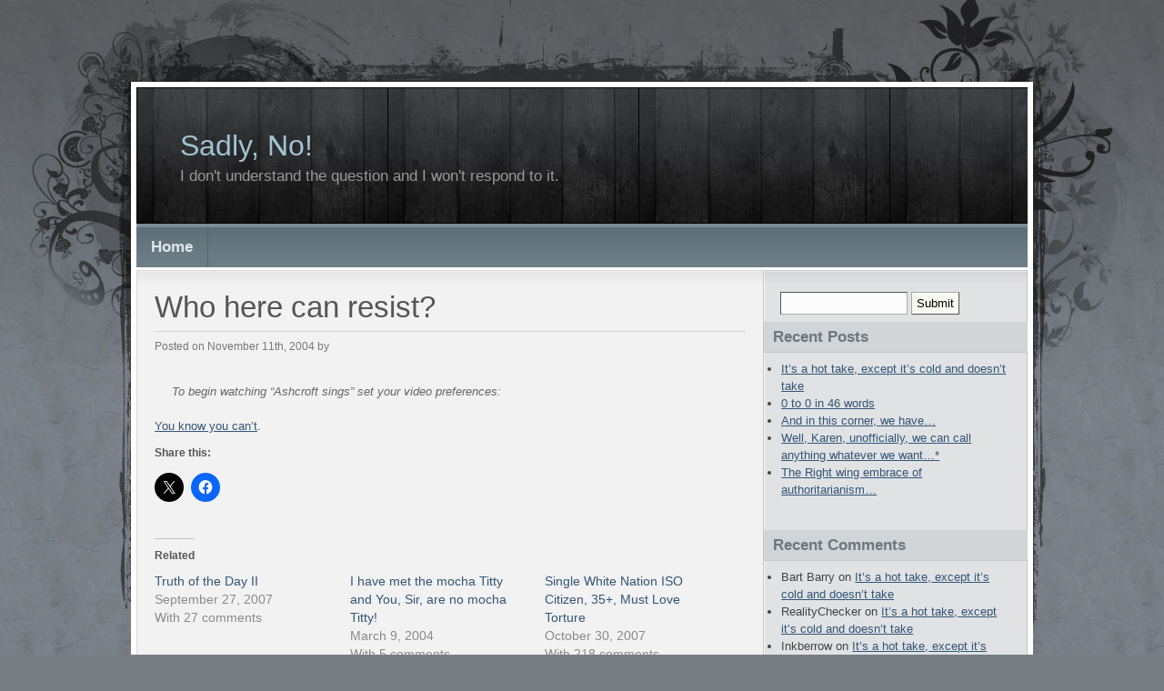

--- FILE ---
content_type: text/html; charset=UTF-8
request_url: https://www.sadlyno.com/archives/1067
body_size: 10737
content:
<!DOCTYPE html PUBLIC "-//W3C//DTD XHTML 1.0 Transitional//EN" "http://www.w3.org/TR/xhtml1/DTD/xhtml1-transitional.dtd">
<html xmlns="http://www.w3.org/1999/xhtml" lang="en-US">

<head profile="http://gmpg.org/xfn/11">
<meta http-equiv="Content-Type" content="text/html; charset=UTF-8" />

<title>Sadly, No!  &raquo; Who here can resist?</title>

<link rel="stylesheet" href="https://www.sadlyno.com/wp-content/themes/natural-gloom/style.css" type="text/css" media="screen" />
<link rel="alternate" type="application/rss+xml" title="Sadly, No! RSS Feed" href="https://www.sadlyno.com/feed" />
<link rel="alternate" type="application/atom+xml" title="Sadly, No! Atom Feed" href="https://www.sadlyno.com/feed/atom" />
<link rel="pingback" href="https://www.sadlyno.com/xmlrpc.php" />


<meta name='robots' content='max-image-preview:large' />
<link rel='dns-prefetch' href='//secure.gravatar.com' />
<link rel='dns-prefetch' href='//stats.wp.com' />
<link rel='dns-prefetch' href='//v0.wordpress.com' />
<link rel='preconnect' href='//i0.wp.com' />
<link rel="alternate" type="application/rss+xml" title="Sadly, No! &raquo; Who here can resist? Comments Feed" href="https://www.sadlyno.com/archives/1067/feed" />
<link rel="alternate" title="oEmbed (JSON)" type="application/json+oembed" href="https://www.sadlyno.com/wp-json/oembed/1.0/embed?url=https%3A%2F%2Fwww.sadlyno.com%2Farchives%2F1067" />
<link rel="alternate" title="oEmbed (XML)" type="text/xml+oembed" href="https://www.sadlyno.com/wp-json/oembed/1.0/embed?url=https%3A%2F%2Fwww.sadlyno.com%2Farchives%2F1067&#038;format=xml" />
<style id='wp-img-auto-sizes-contain-inline-css' type='text/css'>
img:is([sizes=auto i],[sizes^="auto," i]){contain-intrinsic-size:3000px 1500px}
/*# sourceURL=wp-img-auto-sizes-contain-inline-css */
</style>
<link rel='stylesheet' id='jetpack_related-posts-css' href='https://www.sadlyno.com/wp-content/plugins/jetpack/modules/related-posts/related-posts.css?ver=20240116' type='text/css' media='all' />
<style id='wp-emoji-styles-inline-css' type='text/css'>

	img.wp-smiley, img.emoji {
		display: inline !important;
		border: none !important;
		box-shadow: none !important;
		height: 1em !important;
		width: 1em !important;
		margin: 0 0.07em !important;
		vertical-align: -0.1em !important;
		background: none !important;
		padding: 0 !important;
	}
/*# sourceURL=wp-emoji-styles-inline-css */
</style>
<style id='wp-block-library-inline-css' type='text/css'>
:root{--wp-block-synced-color:#7a00df;--wp-block-synced-color--rgb:122,0,223;--wp-bound-block-color:var(--wp-block-synced-color);--wp-editor-canvas-background:#ddd;--wp-admin-theme-color:#007cba;--wp-admin-theme-color--rgb:0,124,186;--wp-admin-theme-color-darker-10:#006ba1;--wp-admin-theme-color-darker-10--rgb:0,107,160.5;--wp-admin-theme-color-darker-20:#005a87;--wp-admin-theme-color-darker-20--rgb:0,90,135;--wp-admin-border-width-focus:2px}@media (min-resolution:192dpi){:root{--wp-admin-border-width-focus:1.5px}}.wp-element-button{cursor:pointer}:root .has-very-light-gray-background-color{background-color:#eee}:root .has-very-dark-gray-background-color{background-color:#313131}:root .has-very-light-gray-color{color:#eee}:root .has-very-dark-gray-color{color:#313131}:root .has-vivid-green-cyan-to-vivid-cyan-blue-gradient-background{background:linear-gradient(135deg,#00d084,#0693e3)}:root .has-purple-crush-gradient-background{background:linear-gradient(135deg,#34e2e4,#4721fb 50%,#ab1dfe)}:root .has-hazy-dawn-gradient-background{background:linear-gradient(135deg,#faaca8,#dad0ec)}:root .has-subdued-olive-gradient-background{background:linear-gradient(135deg,#fafae1,#67a671)}:root .has-atomic-cream-gradient-background{background:linear-gradient(135deg,#fdd79a,#004a59)}:root .has-nightshade-gradient-background{background:linear-gradient(135deg,#330968,#31cdcf)}:root .has-midnight-gradient-background{background:linear-gradient(135deg,#020381,#2874fc)}:root{--wp--preset--font-size--normal:16px;--wp--preset--font-size--huge:42px}.has-regular-font-size{font-size:1em}.has-larger-font-size{font-size:2.625em}.has-normal-font-size{font-size:var(--wp--preset--font-size--normal)}.has-huge-font-size{font-size:var(--wp--preset--font-size--huge)}.has-text-align-center{text-align:center}.has-text-align-left{text-align:left}.has-text-align-right{text-align:right}.has-fit-text{white-space:nowrap!important}#end-resizable-editor-section{display:none}.aligncenter{clear:both}.items-justified-left{justify-content:flex-start}.items-justified-center{justify-content:center}.items-justified-right{justify-content:flex-end}.items-justified-space-between{justify-content:space-between}.screen-reader-text{border:0;clip-path:inset(50%);height:1px;margin:-1px;overflow:hidden;padding:0;position:absolute;width:1px;word-wrap:normal!important}.screen-reader-text:focus{background-color:#ddd;clip-path:none;color:#444;display:block;font-size:1em;height:auto;left:5px;line-height:normal;padding:15px 23px 14px;text-decoration:none;top:5px;width:auto;z-index:100000}html :where(.has-border-color){border-style:solid}html :where([style*=border-top-color]){border-top-style:solid}html :where([style*=border-right-color]){border-right-style:solid}html :where([style*=border-bottom-color]){border-bottom-style:solid}html :where([style*=border-left-color]){border-left-style:solid}html :where([style*=border-width]){border-style:solid}html :where([style*=border-top-width]){border-top-style:solid}html :where([style*=border-right-width]){border-right-style:solid}html :where([style*=border-bottom-width]){border-bottom-style:solid}html :where([style*=border-left-width]){border-left-style:solid}html :where(img[class*=wp-image-]){height:auto;max-width:100%}:where(figure){margin:0 0 1em}html :where(.is-position-sticky){--wp-admin--admin-bar--position-offset:var(--wp-admin--admin-bar--height,0px)}@media screen and (max-width:600px){html :where(.is-position-sticky){--wp-admin--admin-bar--position-offset:0px}}

/*# sourceURL=wp-block-library-inline-css */
</style><style id='global-styles-inline-css' type='text/css'>
:root{--wp--preset--aspect-ratio--square: 1;--wp--preset--aspect-ratio--4-3: 4/3;--wp--preset--aspect-ratio--3-4: 3/4;--wp--preset--aspect-ratio--3-2: 3/2;--wp--preset--aspect-ratio--2-3: 2/3;--wp--preset--aspect-ratio--16-9: 16/9;--wp--preset--aspect-ratio--9-16: 9/16;--wp--preset--color--black: #000000;--wp--preset--color--cyan-bluish-gray: #abb8c3;--wp--preset--color--white: #ffffff;--wp--preset--color--pale-pink: #f78da7;--wp--preset--color--vivid-red: #cf2e2e;--wp--preset--color--luminous-vivid-orange: #ff6900;--wp--preset--color--luminous-vivid-amber: #fcb900;--wp--preset--color--light-green-cyan: #7bdcb5;--wp--preset--color--vivid-green-cyan: #00d084;--wp--preset--color--pale-cyan-blue: #8ed1fc;--wp--preset--color--vivid-cyan-blue: #0693e3;--wp--preset--color--vivid-purple: #9b51e0;--wp--preset--gradient--vivid-cyan-blue-to-vivid-purple: linear-gradient(135deg,rgb(6,147,227) 0%,rgb(155,81,224) 100%);--wp--preset--gradient--light-green-cyan-to-vivid-green-cyan: linear-gradient(135deg,rgb(122,220,180) 0%,rgb(0,208,130) 100%);--wp--preset--gradient--luminous-vivid-amber-to-luminous-vivid-orange: linear-gradient(135deg,rgb(252,185,0) 0%,rgb(255,105,0) 100%);--wp--preset--gradient--luminous-vivid-orange-to-vivid-red: linear-gradient(135deg,rgb(255,105,0) 0%,rgb(207,46,46) 100%);--wp--preset--gradient--very-light-gray-to-cyan-bluish-gray: linear-gradient(135deg,rgb(238,238,238) 0%,rgb(169,184,195) 100%);--wp--preset--gradient--cool-to-warm-spectrum: linear-gradient(135deg,rgb(74,234,220) 0%,rgb(151,120,209) 20%,rgb(207,42,186) 40%,rgb(238,44,130) 60%,rgb(251,105,98) 80%,rgb(254,248,76) 100%);--wp--preset--gradient--blush-light-purple: linear-gradient(135deg,rgb(255,206,236) 0%,rgb(152,150,240) 100%);--wp--preset--gradient--blush-bordeaux: linear-gradient(135deg,rgb(254,205,165) 0%,rgb(254,45,45) 50%,rgb(107,0,62) 100%);--wp--preset--gradient--luminous-dusk: linear-gradient(135deg,rgb(255,203,112) 0%,rgb(199,81,192) 50%,rgb(65,88,208) 100%);--wp--preset--gradient--pale-ocean: linear-gradient(135deg,rgb(255,245,203) 0%,rgb(182,227,212) 50%,rgb(51,167,181) 100%);--wp--preset--gradient--electric-grass: linear-gradient(135deg,rgb(202,248,128) 0%,rgb(113,206,126) 100%);--wp--preset--gradient--midnight: linear-gradient(135deg,rgb(2,3,129) 0%,rgb(40,116,252) 100%);--wp--preset--font-size--small: 13px;--wp--preset--font-size--medium: 20px;--wp--preset--font-size--large: 36px;--wp--preset--font-size--x-large: 42px;--wp--preset--spacing--20: 0.44rem;--wp--preset--spacing--30: 0.67rem;--wp--preset--spacing--40: 1rem;--wp--preset--spacing--50: 1.5rem;--wp--preset--spacing--60: 2.25rem;--wp--preset--spacing--70: 3.38rem;--wp--preset--spacing--80: 5.06rem;--wp--preset--shadow--natural: 6px 6px 9px rgba(0, 0, 0, 0.2);--wp--preset--shadow--deep: 12px 12px 50px rgba(0, 0, 0, 0.4);--wp--preset--shadow--sharp: 6px 6px 0px rgba(0, 0, 0, 0.2);--wp--preset--shadow--outlined: 6px 6px 0px -3px rgb(255, 255, 255), 6px 6px rgb(0, 0, 0);--wp--preset--shadow--crisp: 6px 6px 0px rgb(0, 0, 0);}:where(.is-layout-flex){gap: 0.5em;}:where(.is-layout-grid){gap: 0.5em;}body .is-layout-flex{display: flex;}.is-layout-flex{flex-wrap: wrap;align-items: center;}.is-layout-flex > :is(*, div){margin: 0;}body .is-layout-grid{display: grid;}.is-layout-grid > :is(*, div){margin: 0;}:where(.wp-block-columns.is-layout-flex){gap: 2em;}:where(.wp-block-columns.is-layout-grid){gap: 2em;}:where(.wp-block-post-template.is-layout-flex){gap: 1.25em;}:where(.wp-block-post-template.is-layout-grid){gap: 1.25em;}.has-black-color{color: var(--wp--preset--color--black) !important;}.has-cyan-bluish-gray-color{color: var(--wp--preset--color--cyan-bluish-gray) !important;}.has-white-color{color: var(--wp--preset--color--white) !important;}.has-pale-pink-color{color: var(--wp--preset--color--pale-pink) !important;}.has-vivid-red-color{color: var(--wp--preset--color--vivid-red) !important;}.has-luminous-vivid-orange-color{color: var(--wp--preset--color--luminous-vivid-orange) !important;}.has-luminous-vivid-amber-color{color: var(--wp--preset--color--luminous-vivid-amber) !important;}.has-light-green-cyan-color{color: var(--wp--preset--color--light-green-cyan) !important;}.has-vivid-green-cyan-color{color: var(--wp--preset--color--vivid-green-cyan) !important;}.has-pale-cyan-blue-color{color: var(--wp--preset--color--pale-cyan-blue) !important;}.has-vivid-cyan-blue-color{color: var(--wp--preset--color--vivid-cyan-blue) !important;}.has-vivid-purple-color{color: var(--wp--preset--color--vivid-purple) !important;}.has-black-background-color{background-color: var(--wp--preset--color--black) !important;}.has-cyan-bluish-gray-background-color{background-color: var(--wp--preset--color--cyan-bluish-gray) !important;}.has-white-background-color{background-color: var(--wp--preset--color--white) !important;}.has-pale-pink-background-color{background-color: var(--wp--preset--color--pale-pink) !important;}.has-vivid-red-background-color{background-color: var(--wp--preset--color--vivid-red) !important;}.has-luminous-vivid-orange-background-color{background-color: var(--wp--preset--color--luminous-vivid-orange) !important;}.has-luminous-vivid-amber-background-color{background-color: var(--wp--preset--color--luminous-vivid-amber) !important;}.has-light-green-cyan-background-color{background-color: var(--wp--preset--color--light-green-cyan) !important;}.has-vivid-green-cyan-background-color{background-color: var(--wp--preset--color--vivid-green-cyan) !important;}.has-pale-cyan-blue-background-color{background-color: var(--wp--preset--color--pale-cyan-blue) !important;}.has-vivid-cyan-blue-background-color{background-color: var(--wp--preset--color--vivid-cyan-blue) !important;}.has-vivid-purple-background-color{background-color: var(--wp--preset--color--vivid-purple) !important;}.has-black-border-color{border-color: var(--wp--preset--color--black) !important;}.has-cyan-bluish-gray-border-color{border-color: var(--wp--preset--color--cyan-bluish-gray) !important;}.has-white-border-color{border-color: var(--wp--preset--color--white) !important;}.has-pale-pink-border-color{border-color: var(--wp--preset--color--pale-pink) !important;}.has-vivid-red-border-color{border-color: var(--wp--preset--color--vivid-red) !important;}.has-luminous-vivid-orange-border-color{border-color: var(--wp--preset--color--luminous-vivid-orange) !important;}.has-luminous-vivid-amber-border-color{border-color: var(--wp--preset--color--luminous-vivid-amber) !important;}.has-light-green-cyan-border-color{border-color: var(--wp--preset--color--light-green-cyan) !important;}.has-vivid-green-cyan-border-color{border-color: var(--wp--preset--color--vivid-green-cyan) !important;}.has-pale-cyan-blue-border-color{border-color: var(--wp--preset--color--pale-cyan-blue) !important;}.has-vivid-cyan-blue-border-color{border-color: var(--wp--preset--color--vivid-cyan-blue) !important;}.has-vivid-purple-border-color{border-color: var(--wp--preset--color--vivid-purple) !important;}.has-vivid-cyan-blue-to-vivid-purple-gradient-background{background: var(--wp--preset--gradient--vivid-cyan-blue-to-vivid-purple) !important;}.has-light-green-cyan-to-vivid-green-cyan-gradient-background{background: var(--wp--preset--gradient--light-green-cyan-to-vivid-green-cyan) !important;}.has-luminous-vivid-amber-to-luminous-vivid-orange-gradient-background{background: var(--wp--preset--gradient--luminous-vivid-amber-to-luminous-vivid-orange) !important;}.has-luminous-vivid-orange-to-vivid-red-gradient-background{background: var(--wp--preset--gradient--luminous-vivid-orange-to-vivid-red) !important;}.has-very-light-gray-to-cyan-bluish-gray-gradient-background{background: var(--wp--preset--gradient--very-light-gray-to-cyan-bluish-gray) !important;}.has-cool-to-warm-spectrum-gradient-background{background: var(--wp--preset--gradient--cool-to-warm-spectrum) !important;}.has-blush-light-purple-gradient-background{background: var(--wp--preset--gradient--blush-light-purple) !important;}.has-blush-bordeaux-gradient-background{background: var(--wp--preset--gradient--blush-bordeaux) !important;}.has-luminous-dusk-gradient-background{background: var(--wp--preset--gradient--luminous-dusk) !important;}.has-pale-ocean-gradient-background{background: var(--wp--preset--gradient--pale-ocean) !important;}.has-electric-grass-gradient-background{background: var(--wp--preset--gradient--electric-grass) !important;}.has-midnight-gradient-background{background: var(--wp--preset--gradient--midnight) !important;}.has-small-font-size{font-size: var(--wp--preset--font-size--small) !important;}.has-medium-font-size{font-size: var(--wp--preset--font-size--medium) !important;}.has-large-font-size{font-size: var(--wp--preset--font-size--large) !important;}.has-x-large-font-size{font-size: var(--wp--preset--font-size--x-large) !important;}
/*# sourceURL=global-styles-inline-css */
</style>

<style id='classic-theme-styles-inline-css' type='text/css'>
/*! This file is auto-generated */
.wp-block-button__link{color:#fff;background-color:#32373c;border-radius:9999px;box-shadow:none;text-decoration:none;padding:calc(.667em + 2px) calc(1.333em + 2px);font-size:1.125em}.wp-block-file__button{background:#32373c;color:#fff;text-decoration:none}
/*# sourceURL=/wp-includes/css/classic-themes.min.css */
</style>
<link rel='stylesheet' id='sharedaddy-css' href='https://www.sadlyno.com/wp-content/plugins/jetpack/modules/sharedaddy/sharing.css?ver=15.4' type='text/css' media='all' />
<link rel='stylesheet' id='social-logos-css' href='https://www.sadlyno.com/wp-content/plugins/jetpack/_inc/social-logos/social-logos.min.css?ver=15.4' type='text/css' media='all' />
<script type="text/javascript" id="jetpack_related-posts-js-extra">
/* <![CDATA[ */
var related_posts_js_options = {"post_heading":"h4"};
//# sourceURL=jetpack_related-posts-js-extra
/* ]]> */
</script>
<script type="text/javascript" src="https://www.sadlyno.com/wp-content/plugins/jetpack/_inc/build/related-posts/related-posts.min.js?ver=20240116" id="jetpack_related-posts-js"></script>
<link rel="https://api.w.org/" href="https://www.sadlyno.com/wp-json/" /><link rel="alternate" title="JSON" type="application/json" href="https://www.sadlyno.com/wp-json/wp/v2/posts/1067" /><link rel="EditURI" type="application/rsd+xml" title="RSD" href="https://www.sadlyno.com/xmlrpc.php?rsd" />
<meta name="generator" content="WordPress 6.9" />
<link rel="canonical" href="https://www.sadlyno.com/archives/1067" />
<link rel='shortlink' href='https://wp.me/p5uT0m-hd' />

<!-- Bad Behavior 2.2.24 run time: 3.922 ms -->
	<style>img#wpstats{display:none}</style>
		<style type="text/css">.recentcomments a{display:inline !important;padding:0 !important;margin:0 !important;}</style>
<!-- Jetpack Open Graph Tags -->
<meta property="og:type" content="article" />
<meta property="og:title" content="Who here can resist?" />
<meta property="og:url" content="https://www.sadlyno.com/archives/1067" />
<meta property="og:description" content="To begin watching &#8220;Ashcroft sings&#8221; set your video preferences: You know you can&#8217;t." />
<meta property="article:published_time" content="2004-11-12T03:06:42+00:00" />
<meta property="article:modified_time" content="2004-11-12T03:06:42+00:00" />
<meta property="og:site_name" content="Sadly, No!" />
<meta property="og:image" content="https://s0.wp.com/i/blank.jpg" />
<meta property="og:image:width" content="200" />
<meta property="og:image:height" content="200" />
<meta property="og:image:alt" content="" />
<meta property="og:locale" content="en_US" />
<meta name="twitter:text:title" content="Who here can resist?" />
<meta name="twitter:card" content="summary" />

<!-- End Jetpack Open Graph Tags -->
</head>
<body id="top">

<div id="layout_wrapper">
<div id="layout_wrapper2">
<div id="layout_wrapper3">
<div id="layout_wrapper4">

	<div id="header_wrapper">
		<div id="header">
		
			<div id="site_title">
				<h1><a href="http://www.sadlyno.com">Sadly, No!</a></h1>
				<h2>I don&#039;t understand the question and I won&#039;t respond to it. </h2>
			</div>

		</div>
	</div>

	<div id="navigation">

		<div id="nav">

			<ul class="tabbed">
				<li><a href="http://www.sadlyno.com">Home</a></li>
							</ul>

			<div class="clearer">&nbsp;</div>

		</div>

		
	</div>

	<div id="main_wrapper">
		<div id="main">

			<div class="left" id="content_wrapper">
				<div id="content">

	
		<div class="post" id="post-1067">
			
			<div class="post_title"><h1>Who here can resist?</h1></div>
				
			<div class="post_date">Posted on November 11th, 2004 by </div>

			<div class="post_body">
				
				<blockquote><p>To begin watching &#8220;Ashcroft sings&#8221; set your video preferences:</p></blockquote>
<p><a href="http://edition.cnn.com/video/us/2002/02/25/ashcroft.sings.wbtv.med.html">You know you can&#8217;t</a>.</p>
<div class="sharedaddy sd-sharing-enabled"><div class="robots-nocontent sd-block sd-social sd-social-icon sd-sharing"><h3 class="sd-title">Share this:</h3><div class="sd-content"><ul><li class="share-twitter"><a rel="nofollow noopener noreferrer"
				data-shared="sharing-twitter-1067"
				class="share-twitter sd-button share-icon no-text"
				href="https://www.sadlyno.com/archives/1067?share=twitter"
				target="_blank"
				aria-labelledby="sharing-twitter-1067"
				>
				<span id="sharing-twitter-1067" hidden>Click to share on X (Opens in new window)</span>
				<span>X</span>
			</a></li><li class="share-facebook"><a rel="nofollow noopener noreferrer"
				data-shared="sharing-facebook-1067"
				class="share-facebook sd-button share-icon no-text"
				href="https://www.sadlyno.com/archives/1067?share=facebook"
				target="_blank"
				aria-labelledby="sharing-facebook-1067"
				>
				<span id="sharing-facebook-1067" hidden>Click to share on Facebook (Opens in new window)</span>
				<span>Facebook</span>
			</a></li><li class="share-end"></li></ul></div></div></div>
<div id='jp-relatedposts' class='jp-relatedposts' >
	<h3 class="jp-relatedposts-headline"><em>Related</em></h3>
</div>
				<div class="clearer">&nbsp;</div>

				
			</div>

			<div class="post_meta">
				Posted in Uncategorized			</div>			

		</div>

	

	<h3 class="left" id="comments">Comments: 4</h3>
	
	<div class="clearer">&nbsp;</div>

	<div class="left"></div>
	<div class="right"></div>

	<div class="clearer">&nbsp;</div>

	<div class="comment_list">
			<div class="comment" class="comment even thread-even depth-1" id="comment-40890">
		<div class="comment_gravatar left"><img alt='' src='https://secure.gravatar.com/avatar/?s=32&#038;d=mm&#038;r=g' srcset='https://secure.gravatar.com/avatar/?s=64&#038;d=mm&#038;r=g 2x' class='avatar avatar-32 photo avatar-default' height='32' width='32' decoding='async'/></div>
		<div class="comment_author left">
			balganwall			<div class="comment_date"><a href="#comment-40890" title="">November 11th, 2004 at 11:34 pm</a> </div>
		</div>
		<div class="clearer">&nbsp;</div>
			
		<div class="comment_body">									
			
			<p>I saw a portion of that clip on The Daily Show and it sent shivers through my body&#8230;</p>
<p>&#8230; the kind that make you shake so wildly that all your organs are shifted.</p>
			<div class="clearer">&nbsp;</div>
			
			
		</div>		
	</div>
</li><!-- #comment-## -->
	<div class="comment" class="comment odd alt thread-odd thread-alt depth-1" id="comment-40891">
		<div class="comment_gravatar left"><img alt='' src='https://secure.gravatar.com/avatar/ea0013a6687e239693e65c366aa65d513d42c7bf0d5e3b1425b4f876071be999?s=32&#038;d=mm&#038;r=g' srcset='https://secure.gravatar.com/avatar/ea0013a6687e239693e65c366aa65d513d42c7bf0d5e3b1425b4f876071be999?s=64&#038;d=mm&#038;r=g 2x' class='avatar avatar-32 photo' height='32' width='32' decoding='async'/></div>
		<div class="comment_author left">
			Mojo			<div class="comment_date"><a href="#comment-40891" title="">November 12th, 2004 at 12:43 am</a> </div>
		</div>
		<div class="clearer">&nbsp;</div>
			
		<div class="comment_body">									
			
			<p>&#8220;set your video preferences&#8221; <b>to stun</b>!</p>
			<div class="clearer">&nbsp;</div>
			
			
		</div>		
	</div>
</li><!-- #comment-## -->
	<div class="comment" class="comment even thread-even depth-1" id="comment-40892">
		<div class="comment_gravatar left"><img alt='' src='https://secure.gravatar.com/avatar/b1570bd045e2365d254082d0d74e34f579a597a60a4b5e02c5c9b0b3cf65ff56?s=32&#038;d=mm&#038;r=g' srcset='https://secure.gravatar.com/avatar/b1570bd045e2365d254082d0d74e34f579a597a60a4b5e02c5c9b0b3cf65ff56?s=64&#038;d=mm&#038;r=g 2x' class='avatar avatar-32 photo' height='32' width='32' decoding='async'/></div>
		<div class="comment_author left">
			suburbanrefugee			<div class="comment_date"><a href="#comment-40892" title="">November 12th, 2004 at 9:05 pm</a> </div>
		</div>
		<div class="clearer">&nbsp;</div>
			
		<div class="comment_body">									
			
			<p>If Gonzales can sing like Ashcroft, that will seal the deal for me. Forget all those memos justifying torture, his disdain for due process or the FOIA, and his history with Enron. How can that compare to 2 singing AGs?</p>
			<div class="clearer">&nbsp;</div>
			
			
		</div>		
	</div>
</li><!-- #comment-## -->
	<div class="comment" class="comment odd alt thread-odd thread-alt depth-1" id="comment-40893">
		<div class="comment_gravatar left"><img alt='' src='https://secure.gravatar.com/avatar/faaf4ec2ac59deba3631f4667a1d77ddf1ec9771c59ea87c5908d5df867b3e75?s=32&#038;d=mm&#038;r=g' srcset='https://secure.gravatar.com/avatar/faaf4ec2ac59deba3631f4667a1d77ddf1ec9771c59ea87c5908d5df867b3e75?s=64&#038;d=mm&#038;r=g 2x' class='avatar avatar-32 photo' height='32' width='32' loading='lazy' decoding='async'/></div>
		<div class="comment_author left">
			Donna			<div class="comment_date"><a href="#comment-40893" title="">November 16th, 2004 at 6:19 pm</a> </div>
		</div>
		<div class="clearer">&nbsp;</div>
			
		<div class="comment_body">									
			
			<p>Seb, why do you hate us????</p>
			<div class="clearer">&nbsp;</div>
			
			
		</div>		
	</div>
</li><!-- #comment-## -->
	</div>

	<div class="left"></div>
	<div class="right"></div>

	<div class="clearer">&nbsp;</div>


	<p>(comments are closed)</p>


	
				</div>
			</div>

			<div class="right" id="sidebar_wrapper">
				<div id="sidebar">

<div class="box widget widget_search" id="search-2"><form method="get" id="searchform" action="https://www.sadlyno.com/">
<div>
	<input type="text" value="" name="s" id="s" size="15" class="text" /> <input type="submit" class="button" value="Submit" />
</div>
</form>
<div class="clearer">&nbsp;</div></div></div>
		<div class="box widget widget_recent_entries" id="recent-posts-2">
		<div class="box_title">Recent Posts</div><div class="box_content">
		<ul>
											<li>
					<a href="https://www.sadlyno.com/archives/41326">It&#8217;s a hot take, except it&#8217;s cold and doesn&#8217;t take</a>
									</li>
											<li>
					<a href="https://www.sadlyno.com/archives/41322">0 to 0 in 46 words</a>
									</li>
											<li>
					<a href="https://www.sadlyno.com/archives/41307">And in this corner, we have&#8230;</a>
									</li>
											<li>
					<a href="https://www.sadlyno.com/archives/41302">Well, Karen, unofficially, we can call anything whatever we want&#8230;*</a>
									</li>
											<li>
					<a href="https://www.sadlyno.com/archives/41298">The Right wing embrace of authoritarianism&#8230;</a>
									</li>
					</ul>

		<div class="clearer">&nbsp;</div></div></div><div class="box widget widget_recent_comments" id="recent-comments-2"><div class="box_title">Recent Comments</div><div class="box_content"><ul id="recentcomments"><li class="recentcomments"><span class="comment-author-link">Bart Barry</span> on <a href="https://www.sadlyno.com/archives/41326#comment-1858248">It&#8217;s a hot take, except it&#8217;s cold and doesn&#8217;t take</a></li><li class="recentcomments"><span class="comment-author-link">RealityChecker</span> on <a href="https://www.sadlyno.com/archives/41326#comment-1858246">It&#8217;s a hot take, except it&#8217;s cold and doesn&#8217;t take</a></li><li class="recentcomments"><span class="comment-author-link">Inkberrow</span> on <a href="https://www.sadlyno.com/archives/41326#comment-1858244">It&#8217;s a hot take, except it&#8217;s cold and doesn&#8217;t take</a></li><li class="recentcomments"><span class="comment-author-link">Gary Ruppert</span> on <a href="https://www.sadlyno.com/archives/41326#comment-1858240">It&#8217;s a hot take, except it&#8217;s cold and doesn&#8217;t take</a></li><li class="recentcomments"><span class="comment-author-link"><a href="http://www.sadlyno.com" class="url" rel="ugc">Sadly No</a></span> on <a href="https://www.sadlyno.com/archives/41326#comment-1858237">It&#8217;s a hot take, except it&#8217;s cold and doesn&#8217;t take</a></li></ul><div class="clearer">&nbsp;</div></div></div><div class="box widget widget_archive" id="archives-2"><div class="box_title">Archives</div><div class="box_content">
			<ul>
					<li><a href='https://www.sadlyno.com/archives/date/2020/08'>August 2020</a></li>
	<li><a href='https://www.sadlyno.com/archives/date/2019/12'>December 2019</a></li>
	<li><a href='https://www.sadlyno.com/archives/date/2018/11'>November 2018</a></li>
	<li><a href='https://www.sadlyno.com/archives/date/2018/03'>March 2018</a></li>
	<li><a href='https://www.sadlyno.com/archives/date/2018/02'>February 2018</a></li>
	<li><a href='https://www.sadlyno.com/archives/date/2018/01'>January 2018</a></li>
	<li><a href='https://www.sadlyno.com/archives/date/2017/09'>September 2017</a></li>
	<li><a href='https://www.sadlyno.com/archives/date/2017/08'>August 2017</a></li>
	<li><a href='https://www.sadlyno.com/archives/date/2017/07'>July 2017</a></li>
	<li><a href='https://www.sadlyno.com/archives/date/2017/06'>June 2017</a></li>
	<li><a href='https://www.sadlyno.com/archives/date/2017/05'>May 2017</a></li>
	<li><a href='https://www.sadlyno.com/archives/date/2017/04'>April 2017</a></li>
	<li><a href='https://www.sadlyno.com/archives/date/2017/03'>March 2017</a></li>
	<li><a href='https://www.sadlyno.com/archives/date/2017/02'>February 2017</a></li>
	<li><a href='https://www.sadlyno.com/archives/date/2017/01'>January 2017</a></li>
	<li><a href='https://www.sadlyno.com/archives/date/2016/12'>December 2016</a></li>
	<li><a href='https://www.sadlyno.com/archives/date/2016/11'>November 2016</a></li>
	<li><a href='https://www.sadlyno.com/archives/date/2016/10'>October 2016</a></li>
	<li><a href='https://www.sadlyno.com/archives/date/2016/07'>July 2016</a></li>
	<li><a href='https://www.sadlyno.com/archives/date/2016/06'>June 2016</a></li>
	<li><a href='https://www.sadlyno.com/archives/date/2016/05'>May 2016</a></li>
	<li><a href='https://www.sadlyno.com/archives/date/2016/04'>April 2016</a></li>
	<li><a href='https://www.sadlyno.com/archives/date/2016/03'>March 2016</a></li>
	<li><a href='https://www.sadlyno.com/archives/date/2016/02'>February 2016</a></li>
	<li><a href='https://www.sadlyno.com/archives/date/2016/01'>January 2016</a></li>
	<li><a href='https://www.sadlyno.com/archives/date/2015/12'>December 2015</a></li>
	<li><a href='https://www.sadlyno.com/archives/date/2015/11'>November 2015</a></li>
	<li><a href='https://www.sadlyno.com/archives/date/2015/10'>October 2015</a></li>
	<li><a href='https://www.sadlyno.com/archives/date/2015/09'>September 2015</a></li>
	<li><a href='https://www.sadlyno.com/archives/date/2015/08'>August 2015</a></li>
	<li><a href='https://www.sadlyno.com/archives/date/2015/07'>July 2015</a></li>
	<li><a href='https://www.sadlyno.com/archives/date/2015/06'>June 2015</a></li>
	<li><a href='https://www.sadlyno.com/archives/date/2015/05'>May 2015</a></li>
	<li><a href='https://www.sadlyno.com/archives/date/2015/04'>April 2015</a></li>
	<li><a href='https://www.sadlyno.com/archives/date/2015/03'>March 2015</a></li>
	<li><a href='https://www.sadlyno.com/archives/date/2015/02'>February 2015</a></li>
	<li><a href='https://www.sadlyno.com/archives/date/2015/01'>January 2015</a></li>
	<li><a href='https://www.sadlyno.com/archives/date/2014/12'>December 2014</a></li>
	<li><a href='https://www.sadlyno.com/archives/date/2014/11'>November 2014</a></li>
	<li><a href='https://www.sadlyno.com/archives/date/2014/10'>October 2014</a></li>
	<li><a href='https://www.sadlyno.com/archives/date/2014/09'>September 2014</a></li>
	<li><a href='https://www.sadlyno.com/archives/date/2014/08'>August 2014</a></li>
	<li><a href='https://www.sadlyno.com/archives/date/2014/07'>July 2014</a></li>
	<li><a href='https://www.sadlyno.com/archives/date/2014/06'>June 2014</a></li>
	<li><a href='https://www.sadlyno.com/archives/date/2014/05'>May 2014</a></li>
	<li><a href='https://www.sadlyno.com/archives/date/2014/04'>April 2014</a></li>
	<li><a href='https://www.sadlyno.com/archives/date/2014/03'>March 2014</a></li>
	<li><a href='https://www.sadlyno.com/archives/date/2014/02'>February 2014</a></li>
	<li><a href='https://www.sadlyno.com/archives/date/2014/01'>January 2014</a></li>
	<li><a href='https://www.sadlyno.com/archives/date/2013/12'>December 2013</a></li>
	<li><a href='https://www.sadlyno.com/archives/date/2013/11'>November 2013</a></li>
	<li><a href='https://www.sadlyno.com/archives/date/2013/10'>October 2013</a></li>
	<li><a href='https://www.sadlyno.com/archives/date/2013/09'>September 2013</a></li>
	<li><a href='https://www.sadlyno.com/archives/date/2013/08'>August 2013</a></li>
	<li><a href='https://www.sadlyno.com/archives/date/2013/07'>July 2013</a></li>
	<li><a href='https://www.sadlyno.com/archives/date/2013/06'>June 2013</a></li>
	<li><a href='https://www.sadlyno.com/archives/date/2013/05'>May 2013</a></li>
	<li><a href='https://www.sadlyno.com/archives/date/2013/04'>April 2013</a></li>
	<li><a href='https://www.sadlyno.com/archives/date/2013/03'>March 2013</a></li>
	<li><a href='https://www.sadlyno.com/archives/date/2013/02'>February 2013</a></li>
	<li><a href='https://www.sadlyno.com/archives/date/2013/01'>January 2013</a></li>
	<li><a href='https://www.sadlyno.com/archives/date/2012/12'>December 2012</a></li>
	<li><a href='https://www.sadlyno.com/archives/date/2012/11'>November 2012</a></li>
	<li><a href='https://www.sadlyno.com/archives/date/2012/10'>October 2012</a></li>
	<li><a href='https://www.sadlyno.com/archives/date/2012/09'>September 2012</a></li>
	<li><a href='https://www.sadlyno.com/archives/date/2012/08'>August 2012</a></li>
	<li><a href='https://www.sadlyno.com/archives/date/2012/07'>July 2012</a></li>
	<li><a href='https://www.sadlyno.com/archives/date/2012/06'>June 2012</a></li>
	<li><a href='https://www.sadlyno.com/archives/date/2012/05'>May 2012</a></li>
	<li><a href='https://www.sadlyno.com/archives/date/2012/04'>April 2012</a></li>
	<li><a href='https://www.sadlyno.com/archives/date/2012/03'>March 2012</a></li>
	<li><a href='https://www.sadlyno.com/archives/date/2012/02'>February 2012</a></li>
	<li><a href='https://www.sadlyno.com/archives/date/2012/01'>January 2012</a></li>
	<li><a href='https://www.sadlyno.com/archives/date/2011/12'>December 2011</a></li>
	<li><a href='https://www.sadlyno.com/archives/date/2011/11'>November 2011</a></li>
	<li><a href='https://www.sadlyno.com/archives/date/2011/10'>October 2011</a></li>
	<li><a href='https://www.sadlyno.com/archives/date/2011/09'>September 2011</a></li>
	<li><a href='https://www.sadlyno.com/archives/date/2011/08'>August 2011</a></li>
	<li><a href='https://www.sadlyno.com/archives/date/2011/07'>July 2011</a></li>
	<li><a href='https://www.sadlyno.com/archives/date/2011/06'>June 2011</a></li>
	<li><a href='https://www.sadlyno.com/archives/date/2011/05'>May 2011</a></li>
	<li><a href='https://www.sadlyno.com/archives/date/2011/04'>April 2011</a></li>
	<li><a href='https://www.sadlyno.com/archives/date/2011/03'>March 2011</a></li>
	<li><a href='https://www.sadlyno.com/archives/date/2011/02'>February 2011</a></li>
	<li><a href='https://www.sadlyno.com/archives/date/2011/01'>January 2011</a></li>
	<li><a href='https://www.sadlyno.com/archives/date/2010/12'>December 2010</a></li>
	<li><a href='https://www.sadlyno.com/archives/date/2010/11'>November 2010</a></li>
	<li><a href='https://www.sadlyno.com/archives/date/2010/10'>October 2010</a></li>
	<li><a href='https://www.sadlyno.com/archives/date/2010/09'>September 2010</a></li>
	<li><a href='https://www.sadlyno.com/archives/date/2010/08'>August 2010</a></li>
	<li><a href='https://www.sadlyno.com/archives/date/2010/07'>July 2010</a></li>
	<li><a href='https://www.sadlyno.com/archives/date/2010/06'>June 2010</a></li>
	<li><a href='https://www.sadlyno.com/archives/date/2010/05'>May 2010</a></li>
	<li><a href='https://www.sadlyno.com/archives/date/2010/04'>April 2010</a></li>
	<li><a href='https://www.sadlyno.com/archives/date/2010/03'>March 2010</a></li>
	<li><a href='https://www.sadlyno.com/archives/date/2010/02'>February 2010</a></li>
	<li><a href='https://www.sadlyno.com/archives/date/2010/01'>January 2010</a></li>
	<li><a href='https://www.sadlyno.com/archives/date/2009/12'>December 2009</a></li>
	<li><a href='https://www.sadlyno.com/archives/date/2009/11'>November 2009</a></li>
	<li><a href='https://www.sadlyno.com/archives/date/2009/10'>October 2009</a></li>
	<li><a href='https://www.sadlyno.com/archives/date/2009/09'>September 2009</a></li>
	<li><a href='https://www.sadlyno.com/archives/date/2009/08'>August 2009</a></li>
	<li><a href='https://www.sadlyno.com/archives/date/2009/07'>July 2009</a></li>
	<li><a href='https://www.sadlyno.com/archives/date/2009/06'>June 2009</a></li>
	<li><a href='https://www.sadlyno.com/archives/date/2009/05'>May 2009</a></li>
	<li><a href='https://www.sadlyno.com/archives/date/2009/04'>April 2009</a></li>
	<li><a href='https://www.sadlyno.com/archives/date/2009/03'>March 2009</a></li>
	<li><a href='https://www.sadlyno.com/archives/date/2009/02'>February 2009</a></li>
	<li><a href='https://www.sadlyno.com/archives/date/2009/01'>January 2009</a></li>
	<li><a href='https://www.sadlyno.com/archives/date/2008/12'>December 2008</a></li>
	<li><a href='https://www.sadlyno.com/archives/date/2008/11'>November 2008</a></li>
	<li><a href='https://www.sadlyno.com/archives/date/2008/10'>October 2008</a></li>
	<li><a href='https://www.sadlyno.com/archives/date/2008/09'>September 2008</a></li>
	<li><a href='https://www.sadlyno.com/archives/date/2008/08'>August 2008</a></li>
	<li><a href='https://www.sadlyno.com/archives/date/2008/07'>July 2008</a></li>
	<li><a href='https://www.sadlyno.com/archives/date/2008/06'>June 2008</a></li>
	<li><a href='https://www.sadlyno.com/archives/date/2008/05'>May 2008</a></li>
	<li><a href='https://www.sadlyno.com/archives/date/2008/04'>April 2008</a></li>
	<li><a href='https://www.sadlyno.com/archives/date/2008/03'>March 2008</a></li>
	<li><a href='https://www.sadlyno.com/archives/date/2008/02'>February 2008</a></li>
	<li><a href='https://www.sadlyno.com/archives/date/2008/01'>January 2008</a></li>
	<li><a href='https://www.sadlyno.com/archives/date/2007/12'>December 2007</a></li>
	<li><a href='https://www.sadlyno.com/archives/date/2007/11'>November 2007</a></li>
	<li><a href='https://www.sadlyno.com/archives/date/2007/10'>October 2007</a></li>
	<li><a href='https://www.sadlyno.com/archives/date/2007/09'>September 2007</a></li>
	<li><a href='https://www.sadlyno.com/archives/date/2007/08'>August 2007</a></li>
	<li><a href='https://www.sadlyno.com/archives/date/2007/07'>July 2007</a></li>
	<li><a href='https://www.sadlyno.com/archives/date/2007/06'>June 2007</a></li>
	<li><a href='https://www.sadlyno.com/archives/date/2007/05'>May 2007</a></li>
	<li><a href='https://www.sadlyno.com/archives/date/2007/04'>April 2007</a></li>
	<li><a href='https://www.sadlyno.com/archives/date/2007/03'>March 2007</a></li>
	<li><a href='https://www.sadlyno.com/archives/date/2007/02'>February 2007</a></li>
	<li><a href='https://www.sadlyno.com/archives/date/2007/01'>January 2007</a></li>
	<li><a href='https://www.sadlyno.com/archives/date/2006/12'>December 2006</a></li>
	<li><a href='https://www.sadlyno.com/archives/date/2006/11'>November 2006</a></li>
	<li><a href='https://www.sadlyno.com/archives/date/2006/10'>October 2006</a></li>
	<li><a href='https://www.sadlyno.com/archives/date/2006/09'>September 2006</a></li>
	<li><a href='https://www.sadlyno.com/archives/date/2006/08'>August 2006</a></li>
	<li><a href='https://www.sadlyno.com/archives/date/2006/07'>July 2006</a></li>
	<li><a href='https://www.sadlyno.com/archives/date/2006/06'>June 2006</a></li>
	<li><a href='https://www.sadlyno.com/archives/date/2006/05'>May 2006</a></li>
	<li><a href='https://www.sadlyno.com/archives/date/2006/04'>April 2006</a></li>
	<li><a href='https://www.sadlyno.com/archives/date/2006/03'>March 2006</a></li>
	<li><a href='https://www.sadlyno.com/archives/date/2006/02'>February 2006</a></li>
	<li><a href='https://www.sadlyno.com/archives/date/2006/01'>January 2006</a></li>
	<li><a href='https://www.sadlyno.com/archives/date/2005/12'>December 2005</a></li>
	<li><a href='https://www.sadlyno.com/archives/date/2005/11'>November 2005</a></li>
	<li><a href='https://www.sadlyno.com/archives/date/2005/10'>October 2005</a></li>
	<li><a href='https://www.sadlyno.com/archives/date/2005/09'>September 2005</a></li>
	<li><a href='https://www.sadlyno.com/archives/date/2005/08'>August 2005</a></li>
	<li><a href='https://www.sadlyno.com/archives/date/2005/07'>July 2005</a></li>
	<li><a href='https://www.sadlyno.com/archives/date/2005/06'>June 2005</a></li>
	<li><a href='https://www.sadlyno.com/archives/date/2005/05'>May 2005</a></li>
	<li><a href='https://www.sadlyno.com/archives/date/2005/04'>April 2005</a></li>
	<li><a href='https://www.sadlyno.com/archives/date/2005/03'>March 2005</a></li>
	<li><a href='https://www.sadlyno.com/archives/date/2005/02'>February 2005</a></li>
	<li><a href='https://www.sadlyno.com/archives/date/2005/01'>January 2005</a></li>
	<li><a href='https://www.sadlyno.com/archives/date/2004/12'>December 2004</a></li>
	<li><a href='https://www.sadlyno.com/archives/date/2004/11'>November 2004</a></li>
	<li><a href='https://www.sadlyno.com/archives/date/2004/10'>October 2004</a></li>
	<li><a href='https://www.sadlyno.com/archives/date/2004/09'>September 2004</a></li>
	<li><a href='https://www.sadlyno.com/archives/date/2004/08'>August 2004</a></li>
	<li><a href='https://www.sadlyno.com/archives/date/2004/07'>July 2004</a></li>
	<li><a href='https://www.sadlyno.com/archives/date/2004/06'>June 2004</a></li>
	<li><a href='https://www.sadlyno.com/archives/date/2004/05'>May 2004</a></li>
	<li><a href='https://www.sadlyno.com/archives/date/2004/04'>April 2004</a></li>
	<li><a href='https://www.sadlyno.com/archives/date/2004/03'>March 2004</a></li>
	<li><a href='https://www.sadlyno.com/archives/date/2004/02'>February 2004</a></li>
	<li><a href='https://www.sadlyno.com/archives/date/2004/01'>January 2004</a></li>
	<li><a href='https://www.sadlyno.com/archives/date/2003/12'>December 2003</a></li>
	<li><a href='https://www.sadlyno.com/archives/date/2003/11'>November 2003</a></li>
	<li><a href='https://www.sadlyno.com/archives/date/2003/10'>October 2003</a></li>
	<li><a href='https://www.sadlyno.com/archives/date/2003/09'>September 2003</a></li>
	<li><a href='https://www.sadlyno.com/archives/date/2003/08'>August 2003</a></li>
	<li><a href='https://www.sadlyno.com/archives/date/2003/07'>July 2003</a></li>
	<li><a href='https://www.sadlyno.com/archives/date/2003/06'>June 2003</a></li>
			</ul>

			<div class="clearer">&nbsp;</div></div></div><div class="box widget widget_categories" id="categories-2"><div class="box_title">Categories</div><div class="box_content">
			<ul>
					<li class="cat-item cat-item-58"><a href="https://www.sadlyno.com/archives/category/amazing-donald">Amazing Donald</a>
</li>
	<li class="cat-item cat-item-63"><a href="https://www.sadlyno.com/archives/category/cerberus-is-done">Cerberus is done</a>
</li>
	<li class="cat-item cat-item-66"><a href="https://www.sadlyno.com/archives/category/european-apocalypse">European Apocalypse</a>
</li>
	<li class="cat-item cat-item-60"><a href="https://www.sadlyno.com/archives/category/amazing-donald/men-are-pussies">Men are pussies</a>
</li>
	<li class="cat-item cat-item-61"><a href="https://www.sadlyno.com/archives/category/obama-is-evil">Obama is Evil</a>
</li>
	<li class="cat-item cat-item-59"><a href="https://www.sadlyno.com/archives/category/amazing-donald/orangeisthenewblack">OrangeIsTheNewBlack</a>
</li>
	<li class="cat-item cat-item-65"><a href="https://www.sadlyno.com/archives/category/provider-not-yet-dead">Provider Not yet Dead!!!</a>
</li>
	<li class="cat-item cat-item-54"><a href="https://www.sadlyno.com/archives/category/uncategorized/seb-is-back">Seb is back</a>
</li>
	<li class="cat-item cat-item-57"><a href="https://www.sadlyno.com/archives/category/shorter">Shorter</a>
</li>
	<li class="cat-item cat-item-64"><a href="https://www.sadlyno.com/archives/category/there-is-no-gawd">There is no Gawd</a>
</li>
	<li class="cat-item cat-item-1"><a href="https://www.sadlyno.com/archives/category/uncategorized">Uncategorized</a>
</li>
			</ul>

			<div class="clearer">&nbsp;</div></div></div><div class="box widget widget_meta" id="meta-2"><div class="box_title">Meta</div><div class="box_content">
		<ul>
						<li><a href="https://www.sadlyno.com/wp-login.php">Log in</a></li>
			<li><a href="https://www.sadlyno.com/feed">Entries feed</a></li>
			<li><a href="https://www.sadlyno.com/comments/feed">Comments feed</a></li>

			<li><a href="https://wordpress.org/">WordPress.org</a></li>
		</ul>

		<div class="clearer">&nbsp;</div></div></div>
				</div>
			</div>

			<div class="clearer">&nbsp;</div>

		</div>
	</div>

	<div id="dashboard_wrapper">
		<div id="dashboard">

			<div class="col3 left">
				<div class="col3_content">

					<div class="col_title">Blogroll</div>
					<ul>
						<li><a href="http://fistfulofeuros.net/">A Fistful of Euros</a></li>
<li><a href="http://alicublog.blogspot.com/">alicublog</a></li>
<li><a href="http://atrios.blogspot.com/">Atrios</a></li>
<li><a href="http://cincinnati.blogspot.com/">Cincinnati Blog</a></li>
<li><a href="http://www.correntewire.com/">Corrente</a></li>
					</ul>

				</div>
			</div>

			<div class="col3mid left">
				<div class="col3_content">

					<div class="col_title">Tags</div>
					<p><a href="https://www.sadlyno.com/archives/tag/david-brooks" class="tag-cloud-link tag-link-51 tag-link-position-1" style="font-size: 9pt;" aria-label="David Brooks (1 item)">David Brooks</a>
<a href="https://www.sadlyno.com/archives/tag/free-trade" class="tag-cloud-link tag-link-48 tag-link-position-2" style="font-size: 9pt;" aria-label="Free Trade (1 item)">Free Trade</a>
<a href="https://www.sadlyno.com/archives/tag/mustache-of-understanding" class="tag-cloud-link tag-link-50 tag-link-position-3" style="font-size: 9pt;" aria-label="Mustache of Understanding (1 item)">Mustache of Understanding</a>
<a href="https://www.sadlyno.com/archives/tag/rod-freaking-dreher" class="tag-cloud-link tag-link-56 tag-link-position-4" style="font-size: 9pt;" aria-label="Rod Freaking Dreher (1 item)">Rod Freaking Dreher</a>
<a href="https://www.sadlyno.com/archives/tag/ta-nehisi-coates" class="tag-cloud-link tag-link-52 tag-link-position-5" style="font-size: 9pt;" aria-label="Ta Nehisi Coates (1 item)">Ta Nehisi Coates</a>
<a href="https://www.sadlyno.com/archives/tag/tom-friedman" class="tag-cloud-link tag-link-49 tag-link-position-6" style="font-size: 9pt;" aria-label="Tom Friedman (1 item)">Tom Friedman</a>
<a href="https://www.sadlyno.com/archives/tag/u" class="tag-cloud-link tag-link-46 tag-link-position-7" style="font-size: 9pt;" aria-label="u (1 item)">u</a>
<a href="https://www.sadlyno.com/archives/tag/wisconsin-boy-makes-something-that-is-not-good" class="tag-cloud-link tag-link-47 tag-link-position-8" style="font-size: 9pt;" aria-label="Wisconsin boy makes something that is not good (1 item)">Wisconsin boy makes something that is not good</a></p>

				</div>
			</div>

			<div class="col3 right">
				<div class="col3_content">

					<div class="col_title">Resources</div>
					<ul>
						<li><a href="http://templates.arcsin.se/">Arcsin Web Templates</a> - Free Web Templates</li>
						<li><a href="http://www.google.com/">Google</a> - Web Search</li>
						<li><a href="http://www.w3schools.com/">W3Schools</a> - Online Web Tutorials</li>
						<li><a href="http://www.wordpress.org/">WordPress</a> - Blog Platform</li>
						<li><a href="http://cakephp.org/">CakePHP</a> - PHP Framework</li>
					</ul>

				</div>
			</div>

			<div class="clearer">&nbsp;</div>

		</div>
	</div>

	<div id="footer">

		<div class="left">
			&copy; 2026 Sadly, No!		</div>
		<div class="right">
			<a href="http://templates.arcsin.se/">WordPress Theme</a> by <a href="http://arcsin.se/">Arcsin</a> 
		</div>
		
		<div class="clearer">&nbsp;</div>

	</div>

</div>
</div>
</div>
</div>

<script type="speculationrules">
{"prefetch":[{"source":"document","where":{"and":[{"href_matches":"/*"},{"not":{"href_matches":["/wp-*.php","/wp-admin/*","/wp-content/uploads/*","/wp-content/*","/wp-content/plugins/*","/wp-content/themes/natural-gloom/*","/*\\?(.+)"]}},{"not":{"selector_matches":"a[rel~=\"nofollow\"]"}},{"not":{"selector_matches":".no-prefetch, .no-prefetch a"}}]},"eagerness":"conservative"}]}
</script>
	<div style="display:none">
			<div class="grofile-hash-map-c7f14df01025171d75c4ceaec7bf783a">
		</div>
		<div class="grofile-hash-map-ca03a32a179ae73f5ad8703a36c0da9d">
		</div>
		<div class="grofile-hash-map-00304152fded95844e009e56331ee947">
		</div>
		</div>
		
	<script type="text/javascript">
		window.WPCOM_sharing_counts = {"https://www.sadlyno.com/archives/1067":1067};
	</script>
				<script type="text/javascript" src="https://www.sadlyno.com/wp-includes/js/comment-reply.min.js?ver=6.9" id="comment-reply-js" async="async" data-wp-strategy="async" fetchpriority="low"></script>
<script type="text/javascript" src="https://secure.gravatar.com/js/gprofiles.js?ver=202604" id="grofiles-cards-js"></script>
<script type="text/javascript" id="wpgroho-js-extra">
/* <![CDATA[ */
var WPGroHo = {"my_hash":""};
//# sourceURL=wpgroho-js-extra
/* ]]> */
</script>
<script type="text/javascript" src="https://www.sadlyno.com/wp-content/plugins/jetpack/modules/wpgroho.js?ver=15.4" id="wpgroho-js"></script>
<script type="text/javascript" id="jetpack-stats-js-before">
/* <![CDATA[ */
_stq = window._stq || [];
_stq.push([ "view", {"v":"ext","blog":"81242962","post":"1067","tz":"0","srv":"www.sadlyno.com","j":"1:15.4"} ]);
_stq.push([ "clickTrackerInit", "81242962", "1067" ]);
//# sourceURL=jetpack-stats-js-before
/* ]]> */
</script>
<script type="text/javascript" src="https://stats.wp.com/e-202604.js" id="jetpack-stats-js" defer="defer" data-wp-strategy="defer"></script>
<script type="text/javascript" id="sharing-js-js-extra">
/* <![CDATA[ */
var sharing_js_options = {"lang":"en","counts":"1","is_stats_active":"1"};
//# sourceURL=sharing-js-js-extra
/* ]]> */
</script>
<script type="text/javascript" src="https://www.sadlyno.com/wp-content/plugins/jetpack/_inc/build/sharedaddy/sharing.min.js?ver=15.4" id="sharing-js-js"></script>
<script type="text/javascript" id="sharing-js-js-after">
/* <![CDATA[ */
var windowOpen;
			( function () {
				function matches( el, sel ) {
					return !! (
						el.matches && el.matches( sel ) ||
						el.msMatchesSelector && el.msMatchesSelector( sel )
					);
				}

				document.body.addEventListener( 'click', function ( event ) {
					if ( ! event.target ) {
						return;
					}

					var el;
					if ( matches( event.target, 'a.share-twitter' ) ) {
						el = event.target;
					} else if ( event.target.parentNode && matches( event.target.parentNode, 'a.share-twitter' ) ) {
						el = event.target.parentNode;
					}

					if ( el ) {
						event.preventDefault();

						// If there's another sharing window open, close it.
						if ( typeof windowOpen !== 'undefined' ) {
							windowOpen.close();
						}
						windowOpen = window.open( el.getAttribute( 'href' ), 'wpcomtwitter', 'menubar=1,resizable=1,width=600,height=350' );
						return false;
					}
				} );
			} )();
var windowOpen;
			( function () {
				function matches( el, sel ) {
					return !! (
						el.matches && el.matches( sel ) ||
						el.msMatchesSelector && el.msMatchesSelector( sel )
					);
				}

				document.body.addEventListener( 'click', function ( event ) {
					if ( ! event.target ) {
						return;
					}

					var el;
					if ( matches( event.target, 'a.share-facebook' ) ) {
						el = event.target;
					} else if ( event.target.parentNode && matches( event.target.parentNode, 'a.share-facebook' ) ) {
						el = event.target.parentNode;
					}

					if ( el ) {
						event.preventDefault();

						// If there's another sharing window open, close it.
						if ( typeof windowOpen !== 'undefined' ) {
							windowOpen.close();
						}
						windowOpen = window.open( el.getAttribute( 'href' ), 'wpcomfacebook', 'menubar=1,resizable=1,width=600,height=400' );
						return false;
					}
				} );
			} )();
//# sourceURL=sharing-js-js-after
/* ]]> */
</script>
<script id="wp-emoji-settings" type="application/json">
{"baseUrl":"https://s.w.org/images/core/emoji/17.0.2/72x72/","ext":".png","svgUrl":"https://s.w.org/images/core/emoji/17.0.2/svg/","svgExt":".svg","source":{"concatemoji":"https://www.sadlyno.com/wp-includes/js/wp-emoji-release.min.js?ver=6.9"}}
</script>
<script type="module">
/* <![CDATA[ */
/*! This file is auto-generated */
const a=JSON.parse(document.getElementById("wp-emoji-settings").textContent),o=(window._wpemojiSettings=a,"wpEmojiSettingsSupports"),s=["flag","emoji"];function i(e){try{var t={supportTests:e,timestamp:(new Date).valueOf()};sessionStorage.setItem(o,JSON.stringify(t))}catch(e){}}function c(e,t,n){e.clearRect(0,0,e.canvas.width,e.canvas.height),e.fillText(t,0,0);t=new Uint32Array(e.getImageData(0,0,e.canvas.width,e.canvas.height).data);e.clearRect(0,0,e.canvas.width,e.canvas.height),e.fillText(n,0,0);const a=new Uint32Array(e.getImageData(0,0,e.canvas.width,e.canvas.height).data);return t.every((e,t)=>e===a[t])}function p(e,t){e.clearRect(0,0,e.canvas.width,e.canvas.height),e.fillText(t,0,0);var n=e.getImageData(16,16,1,1);for(let e=0;e<n.data.length;e++)if(0!==n.data[e])return!1;return!0}function u(e,t,n,a){switch(t){case"flag":return n(e,"\ud83c\udff3\ufe0f\u200d\u26a7\ufe0f","\ud83c\udff3\ufe0f\u200b\u26a7\ufe0f")?!1:!n(e,"\ud83c\udde8\ud83c\uddf6","\ud83c\udde8\u200b\ud83c\uddf6")&&!n(e,"\ud83c\udff4\udb40\udc67\udb40\udc62\udb40\udc65\udb40\udc6e\udb40\udc67\udb40\udc7f","\ud83c\udff4\u200b\udb40\udc67\u200b\udb40\udc62\u200b\udb40\udc65\u200b\udb40\udc6e\u200b\udb40\udc67\u200b\udb40\udc7f");case"emoji":return!a(e,"\ud83e\u1fac8")}return!1}function f(e,t,n,a){let r;const o=(r="undefined"!=typeof WorkerGlobalScope&&self instanceof WorkerGlobalScope?new OffscreenCanvas(300,150):document.createElement("canvas")).getContext("2d",{willReadFrequently:!0}),s=(o.textBaseline="top",o.font="600 32px Arial",{});return e.forEach(e=>{s[e]=t(o,e,n,a)}),s}function r(e){var t=document.createElement("script");t.src=e,t.defer=!0,document.head.appendChild(t)}a.supports={everything:!0,everythingExceptFlag:!0},new Promise(t=>{let n=function(){try{var e=JSON.parse(sessionStorage.getItem(o));if("object"==typeof e&&"number"==typeof e.timestamp&&(new Date).valueOf()<e.timestamp+604800&&"object"==typeof e.supportTests)return e.supportTests}catch(e){}return null}();if(!n){if("undefined"!=typeof Worker&&"undefined"!=typeof OffscreenCanvas&&"undefined"!=typeof URL&&URL.createObjectURL&&"undefined"!=typeof Blob)try{var e="postMessage("+f.toString()+"("+[JSON.stringify(s),u.toString(),c.toString(),p.toString()].join(",")+"));",a=new Blob([e],{type:"text/javascript"});const r=new Worker(URL.createObjectURL(a),{name:"wpTestEmojiSupports"});return void(r.onmessage=e=>{i(n=e.data),r.terminate(),t(n)})}catch(e){}i(n=f(s,u,c,p))}t(n)}).then(e=>{for(const n in e)a.supports[n]=e[n],a.supports.everything=a.supports.everything&&a.supports[n],"flag"!==n&&(a.supports.everythingExceptFlag=a.supports.everythingExceptFlag&&a.supports[n]);var t;a.supports.everythingExceptFlag=a.supports.everythingExceptFlag&&!a.supports.flag,a.supports.everything||((t=a.source||{}).concatemoji?r(t.concatemoji):t.wpemoji&&t.twemoji&&(r(t.twemoji),r(t.wpemoji)))});
//# sourceURL=https://www.sadlyno.com/wp-includes/js/wp-emoji-loader.min.js
/* ]]> */
</script>

</body>
</html>